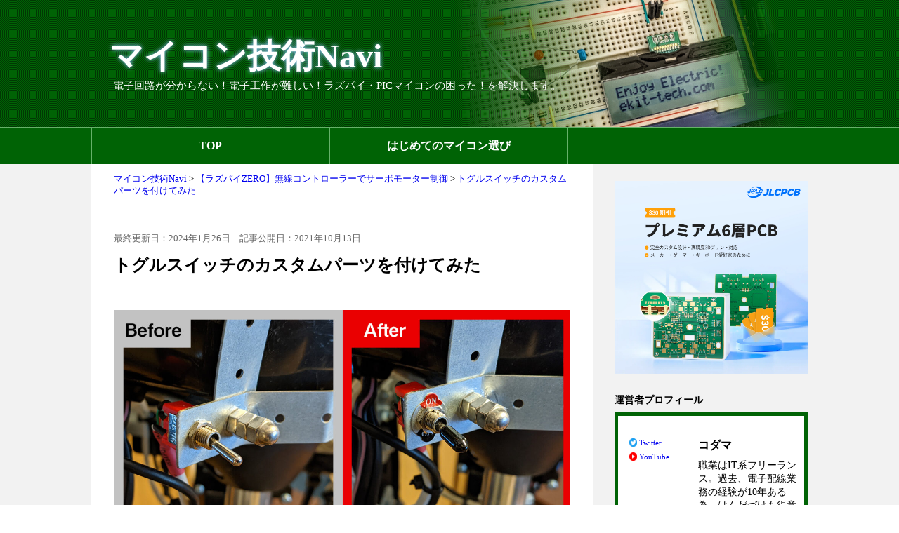

--- FILE ---
content_type: text/html; charset=UTF-8
request_url: https://www.ekit-tech.com/?p=2921
body_size: 11672
content:
<!DOCTYPE html>
<html lang="ja">
<head prefix="og: http://ogp.me/ns# fb: http://ogp.me/ns/fb# article: http://ogp.me/ns/article#">

  <meta charset="utf-8">
  <meta name="viewport" content="width=device-width,minimum-scale=1,initial-scale=1">
  <meta name="thumbnail" content="https://www.ekit-tech.com/wp-content/uploads/20211012-6-1200x1200.jpg">
  <script type="application/ld+json">
    {
        "@context": "http://schema.org",
        "@type": "BlogPosting",
        "headline": "トグルスイッチのカスタムパーツを付けてみた &#8211; マイコン技術Navi",
        "image": {
            "@type": "ImageObject",
            "url": "https://www.ekit-tech.com/wp-content/uploads/20211012-6-1200x1200.jpg",
            "height": 1200,
            "width": 1200        },
        "datePublished": "2021-10-13T15:57:31+09:00",
        "dateModified": "2024-01-26T12:19:50+09:00",
        "author": {
            "@type": "Person",
            "name": "Kazuki Kodama"
        },
        "publisher": {
            "@type": "Organization",
            "name": "マイコン技術Navi",
            "logo": {
            "@type": "ImageObject",
                "url": "https://www.ekit-tech.com/wp-content/themes/Basic_amp/images/amp_logo.jpg",
                "width": 452,
                "height": 66
            }
        },
        "description": ""
    }
  </script>
    <link rel="amphtml" href="https://www.ekit-tech.com/?p=2921&amp=1">
    <link rel="stylesheet" href="https://www.ekit-tech.com/wp-content/themes/Basic_amp/style.css">
    <script src="https://www.ekit-tech.com/wp-content/themes/Basic_amp/js/jquery.min.js"></script>
    <script src="https://www.ekit-tech.com/wp-content/themes/Basic_amp/js/clipboard.min.js"></script>
    <script src="https://www.ekit-tech.com/wp-content/themes/Basic_amp/js/copy_btn.js"></script>
<title>トグルスイッチのカスタムパーツを付けてみた &#8211; マイコン技術Navi</title>
<meta name='robots' content='max-image-preview:large' />
<link rel='dns-prefetch' href='//s.w.org' />
<link rel="alternate" type="application/rss+xml" title="マイコン技術Navi &raquo; フィード" href="https://www.ekit-tech.com/?feed=rss2" />
<link rel="alternate" type="application/rss+xml" title="マイコン技術Navi &raquo; コメントフィード" href="https://www.ekit-tech.com/?feed=comments-rss2" />
<link rel="alternate" type="application/rss+xml" title="マイコン技術Navi &raquo; トグルスイッチのカスタムパーツを付けてみた のコメントのフィード" href="https://www.ekit-tech.com/?feed=rss2&#038;p=2921" />
<script type="text/javascript">
window._wpemojiSettings = {"baseUrl":"https:\/\/s.w.org\/images\/core\/emoji\/14.0.0\/72x72\/","ext":".png","svgUrl":"https:\/\/s.w.org\/images\/core\/emoji\/14.0.0\/svg\/","svgExt":".svg","source":{"concatemoji":"https:\/\/www.ekit-tech.com\/wp-includes\/js\/wp-emoji-release.min.js?ver=6.0.11"}};
/*! This file is auto-generated */
!function(e,a,t){var n,r,o,i=a.createElement("canvas"),p=i.getContext&&i.getContext("2d");function s(e,t){var a=String.fromCharCode,e=(p.clearRect(0,0,i.width,i.height),p.fillText(a.apply(this,e),0,0),i.toDataURL());return p.clearRect(0,0,i.width,i.height),p.fillText(a.apply(this,t),0,0),e===i.toDataURL()}function c(e){var t=a.createElement("script");t.src=e,t.defer=t.type="text/javascript",a.getElementsByTagName("head")[0].appendChild(t)}for(o=Array("flag","emoji"),t.supports={everything:!0,everythingExceptFlag:!0},r=0;r<o.length;r++)t.supports[o[r]]=function(e){if(!p||!p.fillText)return!1;switch(p.textBaseline="top",p.font="600 32px Arial",e){case"flag":return s([127987,65039,8205,9895,65039],[127987,65039,8203,9895,65039])?!1:!s([55356,56826,55356,56819],[55356,56826,8203,55356,56819])&&!s([55356,57332,56128,56423,56128,56418,56128,56421,56128,56430,56128,56423,56128,56447],[55356,57332,8203,56128,56423,8203,56128,56418,8203,56128,56421,8203,56128,56430,8203,56128,56423,8203,56128,56447]);case"emoji":return!s([129777,127995,8205,129778,127999],[129777,127995,8203,129778,127999])}return!1}(o[r]),t.supports.everything=t.supports.everything&&t.supports[o[r]],"flag"!==o[r]&&(t.supports.everythingExceptFlag=t.supports.everythingExceptFlag&&t.supports[o[r]]);t.supports.everythingExceptFlag=t.supports.everythingExceptFlag&&!t.supports.flag,t.DOMReady=!1,t.readyCallback=function(){t.DOMReady=!0},t.supports.everything||(n=function(){t.readyCallback()},a.addEventListener?(a.addEventListener("DOMContentLoaded",n,!1),e.addEventListener("load",n,!1)):(e.attachEvent("onload",n),a.attachEvent("onreadystatechange",function(){"complete"===a.readyState&&t.readyCallback()})),(e=t.source||{}).concatemoji?c(e.concatemoji):e.wpemoji&&e.twemoji&&(c(e.twemoji),c(e.wpemoji)))}(window,document,window._wpemojiSettings);
</script>
<style type="text/css">
img.wp-smiley,
img.emoji {
	display: inline !important;
	border: none !important;
	box-shadow: none !important;
	height: 1em !important;
	width: 1em !important;
	margin: 0 0.07em !important;
	vertical-align: -0.1em !important;
	background: none !important;
	padding: 0 !important;
}
</style>
	<link rel='stylesheet' id='wp-block-library-css'  href='https://www.ekit-tech.com/wp-includes/css/dist/block-library/style.min.css?ver=6.0.11' type='text/css' media='all' />
<style id='global-styles-inline-css' type='text/css'>
body{--wp--preset--color--black: #000000;--wp--preset--color--cyan-bluish-gray: #abb8c3;--wp--preset--color--white: #ffffff;--wp--preset--color--pale-pink: #f78da7;--wp--preset--color--vivid-red: #cf2e2e;--wp--preset--color--luminous-vivid-orange: #ff6900;--wp--preset--color--luminous-vivid-amber: #fcb900;--wp--preset--color--light-green-cyan: #7bdcb5;--wp--preset--color--vivid-green-cyan: #00d084;--wp--preset--color--pale-cyan-blue: #8ed1fc;--wp--preset--color--vivid-cyan-blue: #0693e3;--wp--preset--color--vivid-purple: #9b51e0;--wp--preset--gradient--vivid-cyan-blue-to-vivid-purple: linear-gradient(135deg,rgba(6,147,227,1) 0%,rgb(155,81,224) 100%);--wp--preset--gradient--light-green-cyan-to-vivid-green-cyan: linear-gradient(135deg,rgb(122,220,180) 0%,rgb(0,208,130) 100%);--wp--preset--gradient--luminous-vivid-amber-to-luminous-vivid-orange: linear-gradient(135deg,rgba(252,185,0,1) 0%,rgba(255,105,0,1) 100%);--wp--preset--gradient--luminous-vivid-orange-to-vivid-red: linear-gradient(135deg,rgba(255,105,0,1) 0%,rgb(207,46,46) 100%);--wp--preset--gradient--very-light-gray-to-cyan-bluish-gray: linear-gradient(135deg,rgb(238,238,238) 0%,rgb(169,184,195) 100%);--wp--preset--gradient--cool-to-warm-spectrum: linear-gradient(135deg,rgb(74,234,220) 0%,rgb(151,120,209) 20%,rgb(207,42,186) 40%,rgb(238,44,130) 60%,rgb(251,105,98) 80%,rgb(254,248,76) 100%);--wp--preset--gradient--blush-light-purple: linear-gradient(135deg,rgb(255,206,236) 0%,rgb(152,150,240) 100%);--wp--preset--gradient--blush-bordeaux: linear-gradient(135deg,rgb(254,205,165) 0%,rgb(254,45,45) 50%,rgb(107,0,62) 100%);--wp--preset--gradient--luminous-dusk: linear-gradient(135deg,rgb(255,203,112) 0%,rgb(199,81,192) 50%,rgb(65,88,208) 100%);--wp--preset--gradient--pale-ocean: linear-gradient(135deg,rgb(255,245,203) 0%,rgb(182,227,212) 50%,rgb(51,167,181) 100%);--wp--preset--gradient--electric-grass: linear-gradient(135deg,rgb(202,248,128) 0%,rgb(113,206,126) 100%);--wp--preset--gradient--midnight: linear-gradient(135deg,rgb(2,3,129) 0%,rgb(40,116,252) 100%);--wp--preset--duotone--dark-grayscale: url('#wp-duotone-dark-grayscale');--wp--preset--duotone--grayscale: url('#wp-duotone-grayscale');--wp--preset--duotone--purple-yellow: url('#wp-duotone-purple-yellow');--wp--preset--duotone--blue-red: url('#wp-duotone-blue-red');--wp--preset--duotone--midnight: url('#wp-duotone-midnight');--wp--preset--duotone--magenta-yellow: url('#wp-duotone-magenta-yellow');--wp--preset--duotone--purple-green: url('#wp-duotone-purple-green');--wp--preset--duotone--blue-orange: url('#wp-duotone-blue-orange');--wp--preset--font-size--small: 13px;--wp--preset--font-size--medium: 20px;--wp--preset--font-size--large: 36px;--wp--preset--font-size--x-large: 42px;}.has-black-color{color: var(--wp--preset--color--black) !important;}.has-cyan-bluish-gray-color{color: var(--wp--preset--color--cyan-bluish-gray) !important;}.has-white-color{color: var(--wp--preset--color--white) !important;}.has-pale-pink-color{color: var(--wp--preset--color--pale-pink) !important;}.has-vivid-red-color{color: var(--wp--preset--color--vivid-red) !important;}.has-luminous-vivid-orange-color{color: var(--wp--preset--color--luminous-vivid-orange) !important;}.has-luminous-vivid-amber-color{color: var(--wp--preset--color--luminous-vivid-amber) !important;}.has-light-green-cyan-color{color: var(--wp--preset--color--light-green-cyan) !important;}.has-vivid-green-cyan-color{color: var(--wp--preset--color--vivid-green-cyan) !important;}.has-pale-cyan-blue-color{color: var(--wp--preset--color--pale-cyan-blue) !important;}.has-vivid-cyan-blue-color{color: var(--wp--preset--color--vivid-cyan-blue) !important;}.has-vivid-purple-color{color: var(--wp--preset--color--vivid-purple) !important;}.has-black-background-color{background-color: var(--wp--preset--color--black) !important;}.has-cyan-bluish-gray-background-color{background-color: var(--wp--preset--color--cyan-bluish-gray) !important;}.has-white-background-color{background-color: var(--wp--preset--color--white) !important;}.has-pale-pink-background-color{background-color: var(--wp--preset--color--pale-pink) !important;}.has-vivid-red-background-color{background-color: var(--wp--preset--color--vivid-red) !important;}.has-luminous-vivid-orange-background-color{background-color: var(--wp--preset--color--luminous-vivid-orange) !important;}.has-luminous-vivid-amber-background-color{background-color: var(--wp--preset--color--luminous-vivid-amber) !important;}.has-light-green-cyan-background-color{background-color: var(--wp--preset--color--light-green-cyan) !important;}.has-vivid-green-cyan-background-color{background-color: var(--wp--preset--color--vivid-green-cyan) !important;}.has-pale-cyan-blue-background-color{background-color: var(--wp--preset--color--pale-cyan-blue) !important;}.has-vivid-cyan-blue-background-color{background-color: var(--wp--preset--color--vivid-cyan-blue) !important;}.has-vivid-purple-background-color{background-color: var(--wp--preset--color--vivid-purple) !important;}.has-black-border-color{border-color: var(--wp--preset--color--black) !important;}.has-cyan-bluish-gray-border-color{border-color: var(--wp--preset--color--cyan-bluish-gray) !important;}.has-white-border-color{border-color: var(--wp--preset--color--white) !important;}.has-pale-pink-border-color{border-color: var(--wp--preset--color--pale-pink) !important;}.has-vivid-red-border-color{border-color: var(--wp--preset--color--vivid-red) !important;}.has-luminous-vivid-orange-border-color{border-color: var(--wp--preset--color--luminous-vivid-orange) !important;}.has-luminous-vivid-amber-border-color{border-color: var(--wp--preset--color--luminous-vivid-amber) !important;}.has-light-green-cyan-border-color{border-color: var(--wp--preset--color--light-green-cyan) !important;}.has-vivid-green-cyan-border-color{border-color: var(--wp--preset--color--vivid-green-cyan) !important;}.has-pale-cyan-blue-border-color{border-color: var(--wp--preset--color--pale-cyan-blue) !important;}.has-vivid-cyan-blue-border-color{border-color: var(--wp--preset--color--vivid-cyan-blue) !important;}.has-vivid-purple-border-color{border-color: var(--wp--preset--color--vivid-purple) !important;}.has-vivid-cyan-blue-to-vivid-purple-gradient-background{background: var(--wp--preset--gradient--vivid-cyan-blue-to-vivid-purple) !important;}.has-light-green-cyan-to-vivid-green-cyan-gradient-background{background: var(--wp--preset--gradient--light-green-cyan-to-vivid-green-cyan) !important;}.has-luminous-vivid-amber-to-luminous-vivid-orange-gradient-background{background: var(--wp--preset--gradient--luminous-vivid-amber-to-luminous-vivid-orange) !important;}.has-luminous-vivid-orange-to-vivid-red-gradient-background{background: var(--wp--preset--gradient--luminous-vivid-orange-to-vivid-red) !important;}.has-very-light-gray-to-cyan-bluish-gray-gradient-background{background: var(--wp--preset--gradient--very-light-gray-to-cyan-bluish-gray) !important;}.has-cool-to-warm-spectrum-gradient-background{background: var(--wp--preset--gradient--cool-to-warm-spectrum) !important;}.has-blush-light-purple-gradient-background{background: var(--wp--preset--gradient--blush-light-purple) !important;}.has-blush-bordeaux-gradient-background{background: var(--wp--preset--gradient--blush-bordeaux) !important;}.has-luminous-dusk-gradient-background{background: var(--wp--preset--gradient--luminous-dusk) !important;}.has-pale-ocean-gradient-background{background: var(--wp--preset--gradient--pale-ocean) !important;}.has-electric-grass-gradient-background{background: var(--wp--preset--gradient--electric-grass) !important;}.has-midnight-gradient-background{background: var(--wp--preset--gradient--midnight) !important;}.has-small-font-size{font-size: var(--wp--preset--font-size--small) !important;}.has-medium-font-size{font-size: var(--wp--preset--font-size--medium) !important;}.has-large-font-size{font-size: var(--wp--preset--font-size--large) !important;}.has-x-large-font-size{font-size: var(--wp--preset--font-size--x-large) !important;}
</style>
<link rel='stylesheet' id='contact-form-7-css'  href='https://www.ekit-tech.com/wp-content/plugins/contact-form-7/includes/css/styles.css?ver=5.6' type='text/css' media='all' />
<style id='akismet-widget-style-inline-css' type='text/css'>

			.a-stats {
				--akismet-color-mid-green: #357b49;
				--akismet-color-white: #fff;
				--akismet-color-light-grey: #f6f7f7;

				max-width: 350px;
				width: auto;
			}

			.a-stats * {
				all: unset;
				box-sizing: border-box;
			}

			.a-stats strong {
				font-weight: 600;
			}

			.a-stats a.a-stats__link,
			.a-stats a.a-stats__link:visited,
			.a-stats a.a-stats__link:active {
				background: var(--akismet-color-mid-green);
				border: none;
				box-shadow: none;
				border-radius: 8px;
				color: var(--akismet-color-white);
				cursor: pointer;
				display: block;
				font-family: -apple-system, BlinkMacSystemFont, 'Segoe UI', 'Roboto', 'Oxygen-Sans', 'Ubuntu', 'Cantarell', 'Helvetica Neue', sans-serif;
				font-weight: 500;
				padding: 12px;
				text-align: center;
				text-decoration: none;
				transition: all 0.2s ease;
			}

			/* Extra specificity to deal with TwentyTwentyOne focus style */
			.widget .a-stats a.a-stats__link:focus {
				background: var(--akismet-color-mid-green);
				color: var(--akismet-color-white);
				text-decoration: none;
			}

			.a-stats a.a-stats__link:hover {
				filter: brightness(110%);
				box-shadow: 0 4px 12px rgba(0, 0, 0, 0.06), 0 0 2px rgba(0, 0, 0, 0.16);
			}

			.a-stats .count {
				color: var(--akismet-color-white);
				display: block;
				font-size: 1.5em;
				line-height: 1.4;
				padding: 0 13px;
				white-space: nowrap;
			}
		
</style>
<link rel="https://api.w.org/" href="https://www.ekit-tech.com/index.php?rest_route=/" /><link rel="alternate" type="application/json" href="https://www.ekit-tech.com/index.php?rest_route=/wp/v2/posts/2921" /><link rel="EditURI" type="application/rsd+xml" title="RSD" href="https://www.ekit-tech.com/xmlrpc.php?rsd" />
<link rel="wlwmanifest" type="application/wlwmanifest+xml" href="https://www.ekit-tech.com/wp-includes/wlwmanifest.xml" /> 
<meta name="generator" content="WordPress 6.0.11" />
<link rel="canonical" href="https://www.ekit-tech.com/?p=2921" />
<link rel='shortlink' href='https://www.ekit-tech.com/?p=2921' />
<link rel="alternate" type="application/json+oembed" href="https://www.ekit-tech.com/index.php?rest_route=%2Foembed%2F1.0%2Fembed&#038;url=https%3A%2F%2Fwww.ekit-tech.com%2F%3Fp%3D2921" />
<link rel="alternate" type="text/xml+oembed" href="https://www.ekit-tech.com/index.php?rest_route=%2Foembed%2F1.0%2Fembed&#038;url=https%3A%2F%2Fwww.ekit-tech.com%2F%3Fp%3D2921&#038;format=xml" />
<link rel="shortcut icon" href="https://www.ekit-tech.com/wp-content/themes/Basic_amp/images/favicon.ico">

  <meta property="og:site_name" content="マイコン技術Navi" />
  <meta property="og:url" content="https://www.ekit-tech.com/?p=2921" />
  <meta property="og:type" content="article" />
  <meta name="twitter:card" content="summary" /> 
  <meta name="twitter:site" content="@webunokoe" /> 
  <meta property="og:title" content="トグルスイッチのカスタムパーツを付けてみた" /> 
  <meta property="og:description" content="" /> 
  <meta property="og:image" content="https://www.ekit-tech.com/wp-content/uploads/20211012-6-150x150.jpg" />

  <meta name="keywords" content="">
  <meta name="description" content="">
  <script>
	  (function(i,s,o,g,r,a,m){i['GoogleAnalyticsObject']=r;i[r]=i[r]||function(){
	  (i[r].q=i[r].q||[]).push(arguments)},i[r].l=1*new Date();a=s.createElement(o),
	  m=s.getElementsByTagName(o)[0];a.async=1;a.src=g;m.parentNode.insertBefore(a,m)
	  })(window,document,'script','https://www.google-analytics.com/analytics.js','ga');
	  ga('create', 'UA-6610680-34', 'auto');
	  ga('send', 'pageview');
	</script>

</head>
<body> 
    

    <div id="container">

        <header>
           
            <!-- ロゴ -->
             <div id="logo" class="outer" >
              <a href="https://www.ekit-tech.com/">マイコン技術Navi</a>
              <span>電子回路が分からない！電子工作が難しい！ラズパイ・PICマイコンの困った！を解決します。</span>
             </div>

            <!-- ナビゲーション -->
            <div class="nav_bg">
                <nav class="outer">
                    <ul>
                    <li><a href="https://www.ekit-tech.com/">TOP</a></li>
<li><a href="https://www.ekit-tech.com/?p=3741">はじめてのマイコン選び</a></li>
                    </ul>
                </nav>
            </div>
        
        </header>

        <!-- メインコンテンツ -->
        <div id="contents" class="outer">
            <div id="cont_left">

                <!-- パンクズ -->
                                
                    <div class="inner">
                        <ol class="breadcrumb" itemscope itemtype="http://schema.org/BreadcrumbList">
                            <li itemscope itemprop="itemListElement" itemtype="http://schema.org/ListItem">
                                <a href="https://www.ekit-tech.com" itemprop="item">
                                    <span itemprop="name">マイコン技術Navi</span>
                                </a>
                                <meta itemprop="position" content="1" />
                            </li>

                            
                            
                                                        <!-- 投稿ページとカテゴリ -->     
                            <li itemscope itemprop="itemListElement" itemtype="http://schema.org/ListItem">
                                                                <a href="https://www.ekit-tech.com/?cat=16" itemprop="item">
                                    <span itemprop="name">【ラズパイZERO】無線コントローラーでサーボモーター制御</span>
                                </a>
                                                                <meta itemprop="position" content="2">
                            </li>
                            
                                                        <!-- 投稿ページと固定ページ -->            
                            <li itemscope itemprop="itemListElement" itemtype="http://schema.org/ListItem">
                                <a href="https://www.ekit-tech.com/?p=2921" itemprop="item">
                                    <span itemprop="name">トグルスイッチのカスタムパーツを付けてみた</span>
                                </a>
                                                                <meta itemprop="position" content="3">
                            </li>

                                                    </ol>
                    </div>

                

<!-- 記事ヘッダー -->

    
        <article>
            
            <div class="inner"> 
                <dl class="update">
                                    <dt>最終更新日</dt>
                    <dd><time datetime="2024-01-26">2024年1月26日</time></dd>
                                <dt>記事公開日</dt>
                <dd><time datetime="2021-10-13">2021年10月13日</time></dd>
                </dl>

                <div id="h1_title">
                    <h1>トグルスイッチのカスタムパーツを付けてみた</h1>
                </div>

                
                <!-- この記事のポイント -->
                                
                    
                
                
            </div>

            <!-- 記事本文 -->
            <div class="article_body">
                <div class="inner">
                    
<figure class="wp-block-image size-large"><a href="https://www.ekit-tech.com/wp-content/uploads/20211012-1.jpg"><img width="1200" height="675" src="https://www.ekit-tech.com/wp-content/uploads/20211012-1-1200x675.jpg" alt="トグルスイッチにカスタムパーツを付ける前と後（Before・After）" class="wp-image-2922" srcset="https://www.ekit-tech.com/wp-content/uploads/20211012-1-1200x675.jpg 1200w, https://www.ekit-tech.com/wp-content/uploads/20211012-1-300x169.jpg 300w, https://www.ekit-tech.com/wp-content/uploads/20211012-1-768x432.jpg 768w, https://www.ekit-tech.com/wp-content/uploads/20211012-1.jpg 1280w" sizes="(max-width: 1200px) 100vw, 1200px" /></a></figure>



<p>まさかトグルスイッチのカスタムパーツがあるとは思いませんでした。</p>



<p>興味本位で買ってみたのですが、思いのほかイケてる。</p>



<p></p>



<p>「これは、みんなに教えたい！」</p>



<p>ということで、今この記事を書いてます。</p>



<p></p>



<p>まずは、１つめ。</p>



<figure class="wp-block-image size-large"><a href="https://www.ekit-tech.com/wp-content/uploads/20211012-2.jpg"><img loading="lazy" width="1200" height="675" src="https://www.ekit-tech.com/wp-content/uploads/20211012-2-1200x675.jpg" alt="トグルスイッチ用ツマミカバー" class="wp-image-2926" srcset="https://www.ekit-tech.com/wp-content/uploads/20211012-2-1200x675.jpg 1200w, https://www.ekit-tech.com/wp-content/uploads/20211012-2-300x169.jpg 300w, https://www.ekit-tech.com/wp-content/uploads/20211012-2-768x432.jpg 768w, https://www.ekit-tech.com/wp-content/uploads/20211012-2.jpg 1280w" sizes="(max-width: 1200px) 100vw, 1200px" /></a></figure>



<p><a href="https://akizukidenshi.com/catalog/g/g105912">トグルスイッチ用ツマミカバー（黒）－ 秋月電子</a></p>



<p></p>



<p>今までずっと生まれたままの姿で過ごしてきた「つまみ」</p>



<p>まさか服を着せる日が来るとは・・・</p>



<p></p>



<figure class="wp-block-image size-large"><a href="https://www.ekit-tech.com/wp-content/uploads/20211012-3.jpg"><img loading="lazy" width="1200" height="675" src="https://www.ekit-tech.com/wp-content/uploads/20211012-3-1200x675.jpg" alt="つまみカバーを付けたトグルスイッチ" class="wp-image-2929" srcset="https://www.ekit-tech.com/wp-content/uploads/20211012-3-1200x675.jpg 1200w, https://www.ekit-tech.com/wp-content/uploads/20211012-3-300x169.jpg 300w, https://www.ekit-tech.com/wp-content/uploads/20211012-3-768x432.jpg 768w, https://www.ekit-tech.com/wp-content/uploads/20211012-3.jpg 1280w" sizes="(max-width: 1200px) 100vw, 1200px" /></a></figure>



<p></p>



<p>しぶい！</p>



<p>なんだかダンディーな雰囲気が漂うようになりました。</p>



<p></p>



<p>もちろん、実用性もしっかり備えてます。</p>



<p>グリップ力が大幅アップ。</p>



<p></p>



<p>スイッチに添えた指をしっかり掴んでくれます。</p>



<p>これで、「あ、指が滑ってスイッチが切り替わらなかった」なんてことはもうありません！（元々ないけど・・・）</p>



<p></p>



<p>そして、２つめ。</p>



<figure class="wp-block-image size-large"><a href="https://www.ekit-tech.com/wp-content/uploads/20211012-4.jpg"><img loading="lazy" width="1200" height="675" src="https://www.ekit-tech.com/wp-content/uploads/20211012-4-1200x675.jpg" alt="トグルスイッチ用ON/OFF文字板（6.25ｍｍ）" class="wp-image-2933" srcset="https://www.ekit-tech.com/wp-content/uploads/20211012-4-1200x675.jpg 1200w, https://www.ekit-tech.com/wp-content/uploads/20211012-4-300x169.jpg 300w, https://www.ekit-tech.com/wp-content/uploads/20211012-4-768x432.jpg 768w, https://www.ekit-tech.com/wp-content/uploads/20211012-4.jpg 1280w" sizes="(max-width: 1200px) 100vw, 1200px" /></a></figure>



<p><a href="https://akizukidenshi.com/catalog/g/g116178">トグルスイッチ用ON/OFF文字板（6.25ｍｍ）－ 秋月電子</a></p>



<p></p>



<p>まるでルーレットを連想させるような「赤」と「黒」の艶やかな配色。</p>



<p>”オシャレさん”</p>



<p>この一言に尽きます。</p>



<p></p>



<figure class="wp-block-image size-large"><a href="https://www.ekit-tech.com/wp-content/uploads/20211012-5.jpg"><img loading="lazy" width="1200" height="675" src="https://www.ekit-tech.com/wp-content/uploads/20211012-5-1200x675.jpg" alt="/OFF文字板（6.25ｍｍ）を取付けたトグルスイッチ" class="wp-image-2937" srcset="https://www.ekit-tech.com/wp-content/uploads/20211012-5-1200x675.jpg 1200w, https://www.ekit-tech.com/wp-content/uploads/20211012-5-300x169.jpg 300w, https://www.ekit-tech.com/wp-content/uploads/20211012-5-768x432.jpg 768w, https://www.ekit-tech.com/wp-content/uploads/20211012-5.jpg 1280w" sizes="(max-width: 1200px) 100vw, 1200px" /></a></figure>



<p></p>



<p>完全なるスイッチ映えです。</p>



<p>なんだか都会の子っぽくなりましたね。</p>



<p></p>



<p>若干、ナットで文字が隠れてしまうのは残念ですが、これは仕方ないでしょう。</p>



<p>これでもうスイッチの「ON」と「OFF」を間違えることはありません！（元々ないけど・・・）</p>



<p></p>



<p>ということで、以上「トグルスイッチのカスタムパーツ」についてでした。</p>
                </div>
            </div>

        </article>

        <div class="inner">
            
                             <!-- URLコピーボタン -->
                 <div id="copy_btn" class="copy_off" data-clipboard-text="https://www.ekit-tech.com/?p=2921">この記事のURLをコピー</div>
            
            <!-- スポンサーリンク -->
            <!-- 
            <div class="ads_article">
                <span class="sponsor_link">スポンサーリンク</span>
                                    <script async src="//pagead2.googlesyndication.com/pagead/js/adsbygoogle.js"></script>
                    <ins class="adsbygoogle"
                         style="display:block"
                          data-ad-client="ca-pub-9578607716102769"
                          data-ad-slot="5011114692"
                         data-ad-format="auto"
                         data-full-width-responsive="true"></ins>
                    <script>
                    (adsbygoogle = window.adsbygoogle || []).push({});
                    </script>
                    </div>
             -->
            
        </div>

        <!-- comments start -->
<div class="inner">
    
     <!-- comments-list end -->
  <!-- comments-form start -->
    
    
        <div class="hidden_box">

            <input type="checkbox" id="label1"/>

                            <label for="label1" class="label_text label_on">コメント投稿フォーム</label>
                <div class="hidden_show">
                                	<div id="respond" class="comment-respond">
		<h3 id="reply-title" class="comment-reply-title"> <small><a rel="nofollow" id="cancel-comment-reply-link" href="/?p=2921#respond" style="display:none;">コメントをキャンセル</a></small></h3><form action="https://www.ekit-tech.com/wp-comments-post.php" method="post" id="commentform" class="comment-form"><p class="comments-notes">メールアドレスは公開されませんのでご安心ください。また、<span class="comments-required">*</span> が付いている欄は必須項目となります。</p><p class="comment-form-comment"><label for="comment">コメント <span class="required" aria-hidden="true">*</span></label> <textarea id="comment" name="comment" cols="45" rows="8" maxlength="65525" required="required"></textarea></p><p class="comments-form-allowed-tags">内容に問題なければ、下記の「コメントを送信する」ボタンを押してください。</p><p class="comments-form-author"><label for="author">名前 <span class="comments-required">*</span></label><input id="author" name="author" type="text" value=""></p>
<p class="comments-form-email"><label for="email">メール <span class="comments-required">*</span></label> <input id="email" name="email" type="email" value=""></p>
<p class="comment-form-cookies-consent"><input id="wp-comment-cookies-consent" name="wp-comment-cookies-consent" type="checkbox" value="yes" /> <label for="wp-comment-cookies-consent">次回のコメントで使用するためブラウザーに自分の名前、メールアドレス、サイトを保存する。</label></p>
<p class="form-submit"><input name="submit" type="submit" id="submit" class="submit" value="コメントを送信する" /> <input type='hidden' name='comment_post_ID' value='2921' id='comment_post_ID' />
<input type='hidden' name='comment_parent' id='comment_parent' value='0' />
</p><p style="display: none;"><input type="hidden" id="akismet_comment_nonce" name="akismet_comment_nonce" value="c37219eda8" /></p><p style="display: none !important;" class="akismet-fields-container" data-prefix="ak_"><label>&#916;<textarea name="ak_hp_textarea" cols="45" rows="8" maxlength="100"></textarea></label><input type="hidden" id="ak_js_1" name="ak_js" value="126"/><script>document.getElementById( "ak_js_1" ).setAttribute( "value", ( new Date() ).getTime() );</script></p></form>	</div><!-- #respond -->
	                    <!-- comments-form end -->
                </div>
        </div>

        
</div>
<!-- comments end -->
    

<h2 class="end_h2">関連情報</h2>

<div class="inner">

    <!-- 関連記事 -->
    
        <!-- 関連記事 -->
        <div class="relate">

            <h3 class="relate_title"><a href="?cat=16">【ラズパイZERO】無線コントローラーでサーボモーター制御</a>に関連する最近の記事</h3>

            <div class="relate_bg">

                <ul class="article_list">
                    <li>
                        <div class="article_img">
                            <a href="https://www.ekit-tech.com/?p=1320">

                                <img width="150" height="150" src="https://www.ekit-tech.com/wp-content/uploads/20210506-10-150x150.jpg" class="attachment-thumbnail size-thumbnail wp-post-image" alt="Anker PowerCore 20100と繋いだラズパイ（背面）" loading="lazy" />
                            </a>
                        </div>

                        <div class="article_title">
                            <a href="https://www.ekit-tech.com/?p=1320">ラズパイにオススメのモバイルバッテリー（Anker PowerCore 20100）レビュー</a>
                            <span class="date">2021年05月06日</span>
                        </div>
                    </li>

                
                    <li>
                        <div class="article_img">
                            <a href="https://www.ekit-tech.com/?p=1179">

                                <img width="150" height="150" src="https://www.ekit-tech.com/wp-content/uploads/20210427-14-150x150.jpg" class="attachment-thumbnail size-thumbnail wp-post-image" alt="トグルスイッチ" loading="lazy" />
                            </a>
                        </div>

                        <div class="article_title">
                            <a href="https://www.ekit-tech.com/?p=1179">トグルスイッチでラズパイZEROの電源をオフにする</a>
                            <span class="date">2021年04月28日</span>
                        </div>
                    </li>

                
                    <li>
                        <div class="article_img">
                            <a href="https://www.ekit-tech.com/?p=1139">

                                <img width="150" height="150" src="https://www.ekit-tech.com/wp-content/uploads/20210427-10-150x150.jpg" class="attachment-thumbnail size-thumbnail wp-post-image" alt="サーボモーター用：【白】ELECOM DE-M01L-6400（2.6A / 5V）6400mAh ラズパイ用：【黒】Anker PowerCore II 6700（2A / 5V）6700mAh" loading="lazy" />
                            </a>
                        </div>

                        <div class="article_title">
                            <a href="https://www.ekit-tech.com/?p=1139">サーボモーターやラズパイZEROをモバイルバッテリーで動かす（オートパワーオフの回避方法）</a>
                            <span class="date">2021年04月28日</span>
                        </div>
                    </li>

                
                    <li>
                        <div class="article_img">
                            <a href="https://www.ekit-tech.com/?p=1114">

                                <img width="150" height="150" src="https://www.ekit-tech.com/wp-content/uploads/20210427-8-150x150.jpg" class="attachment-thumbnail size-thumbnail wp-post-image" alt="トリガーボード・トリガーケーブル" loading="lazy" srcset="https://www.ekit-tech.com/wp-content/uploads/20210427-8-150x150.jpg 150w, https://www.ekit-tech.com/wp-content/uploads/20210427-8-300x300.jpg 300w, https://www.ekit-tech.com/wp-content/uploads/20210427-8.jpg 1200w, https://www.ekit-tech.com/wp-content/uploads/20210427-8-768x768.jpg 768w" sizes="(max-width: 150px) 100vw, 150px" />
                            </a>
                        </div>

                        <div class="article_title">
                            <a href="https://www.ekit-tech.com/?p=1114">トリガーボード・トリガーケーブルとは？</a>
                            <span class="date">2021年04月28日</span>
                        </div>
                    </li>

                
                    <li>
                        <div class="article_img">
                            <a href="https://www.ekit-tech.com/?p=983">

                                <img width="150" height="150" src="https://www.ekit-tech.com/wp-content/uploads/20210416-13-150x150.jpg" class="attachment-thumbnail size-thumbnail wp-post-image" alt="ラズパイ用に使えた・使えなかったコントローラー＆リモコン" loading="lazy" />
                            </a>
                        </div>

                        <div class="article_title">
                            <a href="https://www.ekit-tech.com/?p=983">【レビュー】ラズパイ用に使えた・使えなかったコントローラー＆リモコン</a>
                            <span class="date">2021年04月16日</span>
                        </div>
                    </li>

                </ul>
            </div>
        </div>

                    
                
    <!-- おすすめ記事 -->
    <!--  -->

    <!-- ASPアフィ -->
    <div class="asp_article">

        <ul>

        
        <li>
<a href="https://www.ekit-tech.com/?p=5879"><img width="1280" height="1280" src="https://www.ekit-tech.com/wp-content/uploads/20220720-8.jpg" class="attachment-full size-full wp-post-image" alt="【2025年度版】マイコンおすすめランキングBEST５" loading="lazy" srcset="https://www.ekit-tech.com/wp-content/uploads/20220720-8.jpg 1280w, https://www.ekit-tech.com/wp-content/uploads/20220720-8-300x300.jpg 300w, https://www.ekit-tech.com/wp-content/uploads/20220720-8-1200x1200.jpg 1200w, https://www.ekit-tech.com/wp-content/uploads/20220720-8-150x150.jpg 150w, https://www.ekit-tech.com/wp-content/uploads/20220720-8-768x768.jpg 768w" sizes="(max-width: 1280px) 100vw, 1280px" /></a>
</li>
<li>
<a href="https://www.ekit-tech.com/?p=3741"><img width="1280" height="1280" src="https://www.ekit-tech.com/wp-content/uploads/20211119-15.jpg" class="attachment-full size-full wp-post-image" alt="" loading="lazy" srcset="https://www.ekit-tech.com/wp-content/uploads/20211119-15.jpg 1280w, https://www.ekit-tech.com/wp-content/uploads/20211119-15-300x300.jpg 300w, https://www.ekit-tech.com/wp-content/uploads/20211119-15-1200x1200.jpg 1200w, https://www.ekit-tech.com/wp-content/uploads/20211119-15-150x150.jpg 150w, https://www.ekit-tech.com/wp-content/uploads/20211119-15-768x768.jpg 768w" sizes="(max-width: 1280px) 100vw, 1280px" /></a>
</li>

        </ul>
    </div>


    <!-- スポンサーリンク -->
    <!-- <div class="ads_article">
        
        <span class="sponsor_link">スポンサーリンク</span>

                    <script async src="//pagead2.googlesyndication.com/pagead/js/adsbygoogle.js"></script>
            <ins class="adsbygoogle"
                 style="display:block"
                  data-ad-client="ca-pub-9578607716102769"
                 data-ad-format="auto"
                 data-full-width-responsive="true"></ins>
            <script>
            (adsbygoogle = window.adsbygoogle || []).push({});
            </script>
        
    </div> -->

    </div>
                
	
</div>
<div id="cont_right">

    <div class="pr_banner">
            <a href="https://jlcpcb.com/jp/?from=YTJP"><img src="https://www.ekit-tech.com/wp-content/themes/Basic_amp/images/banner_jlcpcb.jpg" alt="JLCPCB"></a>
        </div>
    
    <div class="widget_title">運営者プロフィール</div>
    <div class="widget_profile">
        <div class="profile_img">
            <div>
                            <a href="https://twitter.com/ekit_navi"<img src="https://www.ekit-tech.com/wp-content/themes/Basic_amp/images/profile.png" alt="運営者のプロフィール画像">
                        </div>
            <ul>
                <li><a href="https://twitter.com/ekit_navi" class="twitter">Twitter</a></li>
                <li><a href="https://www.youtube.com/@kodamakazuki5406" class="youtube_icon">YouTube</a></li>
            </ul>
        </div>
        <div class="profile_body">
            <span>コダマ</span>
            <p>職業はIT系フリーランス。過去、電子配線業務の経験が10年ある為、はんだづけも得意です。宮崎県在住、40歳・2児の父親。</p>
            <p class="profile_link"><a href="https://www.ekit-tech.com/?page_id=1666">詳しいプロフィール</a></p>
            <div class="profile_book">
            <a href="https://www.amazon.co.jp/%E3%83%97%E3%83%AD%E3%81%8C%E6%95%99%E3%81%88%E3%82%8B-%E3%82%A4%E3%83%81%E3%81%8B%E3%82%89%E3%82%8F%E3%81%8B%E3%82%8B%E3%83%8F%E3%83%B3%E3%83%80%E4%BB%98%E3%81%91%E3%81%AE%E3%82%B3%E3%83%84-%E3%83%8F%E3%83%B3%E3%83%80%E4%BB%98%E3%81%91%E4%B8%8A%E9%81%94%E6%B3%95%E3%81%A8%E7%BE%8E%E3%81%97%E3%81%84%E3%83%AC%E3%82%A4%E3%82%A2%E3%82%A6%E3%83%88%E8%A1%93%E3%82%92%E7%BF%92%E5%BE%97-I-BOOKS/dp/4777522741?__mk_ja_JP=%E3%82%AB%E3%82%BF%E3%82%AB%E3%83%8A&crid=9THB7A35KDCW&dib=eyJ2IjoiMSJ9.Mvx346dINXnL-JlDB5eZIsP2NntbkwUjpyxOOkmSWfyzSc6IvOigw7msP2BkEgB-zHIV6WhGFA91Vi1nPPM3S8164evcOY30Ys8-kpmBZ0SdA3MbSCUscthBXm66F7fF.zW9ANo61MVcE1UITWW4bl9tvuWtQxr-ZQ1mkx6Lnbcs&dib_tag=se&keywords=%E5%85%90%E7%8E%89%E5%92%8C%E5%9F%BA+%E3%81%AF%E3%82%93%E3%81%A0&qid=1720928107&sprefix=%E5%85%90%E7%8E%89%E5%92%8C%E5%9F%BA+%E3%81%AF%E3%82%93%E3%81%A0%2Caps%2C161&sr=8-1&linkCode=ll1&tag=kouryuudou-22&linkId=fdd6ebfe1c35d379726a7187198374bc&language=ja_JP&ref_=as_li_ss_tl">
                            <img src="https://www.ekit-tech.com/wp-content/themes/Basic_amp/images/book.jpg" alt="プロが教える!イチからわかるハンダ付けのコツ: ハンダ付け上達法と美しいレイアウト術を習得! (I/O BOOKS)">
                        </a>
            </div>
            <p><a href="https://www.amazon.co.jp/%E3%83%97%E3%83%AD%E3%81%8C%E6%95%99%E3%81%88%E3%82%8B-%E3%82%A4%E3%83%81%E3%81%8B%E3%82%89%E3%82%8F%E3%81%8B%E3%82%8B%E3%83%8F%E3%83%B3%E3%83%80%E4%BB%98%E3%81%91%E3%81%AE%E3%82%B3%E3%83%84-%E3%83%8F%E3%83%B3%E3%83%80%E4%BB%98%E3%81%91%E4%B8%8A%E9%81%94%E6%B3%95%E3%81%A8%E7%BE%8E%E3%81%97%E3%81%84%E3%83%AC%E3%82%A4%E3%82%A2%E3%82%A6%E3%83%88%E8%A1%93%E3%82%92%E7%BF%92%E5%BE%97-I-BOOKS/dp/4777522741?__mk_ja_JP=%E3%82%AB%E3%82%BF%E3%82%AB%E3%83%8A&crid=9THB7A35KDCW&dib=eyJ2IjoiMSJ9.Mvx346dINXnL-JlDB5eZIsP2NntbkwUjpyxOOkmSWfyzSc6IvOigw7msP2BkEgB-zHIV6WhGFA91Vi1nPPM3S8164evcOY30Ys8-kpmBZ0SdA3MbSCUscthBXm66F7fF.zW9ANo61MVcE1UITWW4bl9tvuWtQxr-ZQ1mkx6Lnbcs&dib_tag=se&keywords=%E5%85%90%E7%8E%89%E5%92%8C%E5%9F%BA+%E3%81%AF%E3%82%93%E3%81%A0&qid=1720928107&sprefix=%E5%85%90%E7%8E%89%E5%92%8C%E5%9F%BA+%E3%81%AF%E3%82%93%E3%81%A0%2Caps%2C161&sr=8-1&linkCode=ll1&tag=kouryuudou-22&linkId=fdd6ebfe1c35d379726a7187198374bc&language=ja_JP&ref_=as_li_ss_tl">プロが教える!イチからわかるハンダ付けのコツ（工学社）</a>の著者です。</p>

        </div>
    </div>
    
        <div>
        <div class="widget_box widget_list">
<div class="widget_title">
カテゴリー</div>

			<ul>
					<li class="cat-item cat-item-31"><a href="https://www.ekit-tech.com/?cat=31">【ESP32】導入・設定</a> (3)
</li>
	<li class="cat-item cat-item-33"><a href="https://www.ekit-tech.com/?cat=33">【ESP32】LINEで通知するシステム</a> (5)
</li>
	<li class="cat-item cat-item-11"><a href="https://www.ekit-tech.com/?cat=11">【ラズパイPico】導入・設定</a> (1)
</li>
	<li class="cat-item cat-item-26"><a href="https://www.ekit-tech.com/?cat=26">【ラズパイPico】人が近づくとテレビの電源が切れるシステム</a> (2)
</li>
	<li class="cat-item cat-item-30"><a href="https://www.ekit-tech.com/?cat=30">【ラズパイPico】物体の通過を検知するシステム</a> (1)
</li>
	<li class="cat-item cat-item-57"><a href="https://www.ekit-tech.com/?cat=57">【ラズパイPico】テーブルサッカーでゴールに入ると声が出るシステム</a> (3)
</li>
	<li class="cat-item cat-item-8"><a href="https://www.ekit-tech.com/?cat=8">【ラズパイZERO】導入・設定</a> (10)
</li>
	<li class="cat-item cat-item-16"><a href="https://www.ekit-tech.com/?cat=16">【ラズパイZERO】無線コントローラーでサーボモーター制御</a> (11)
</li>
	<li class="cat-item cat-item-10"><a href="https://www.ekit-tech.com/?cat=10">【ラズパイZERO】ボタンを押すと合成音声が再生される装置</a> (5)
</li>
	<li class="cat-item cat-item-98"><a href="https://www.ekit-tech.com/?cat=98">【ラズパイZERO2】radikoプレイヤー</a> (1)
</li>
	<li class="cat-item cat-item-21"><a href="https://www.ekit-tech.com/?cat=21">【Arduino Uno】導入・設定</a> (1)
</li>
	<li class="cat-item cat-item-20"><a href="https://www.ekit-tech.com/?cat=20">【Arduino Uno】ステッピングモーターでタイヤ駆動</a> (6)
</li>
	<li class="cat-item cat-item-81"><a href="https://www.ekit-tech.com/?cat=81">【Arduino Uno】電動式回転収納スタンドの作成</a> (2)
</li>
	<li class="cat-item cat-item-84"><a href="https://www.ekit-tech.com/?cat=84">【Arduino Pro Mini】導入・設定</a> (1)
</li>
	<li class="cat-item cat-item-85"><a href="https://www.ekit-tech.com/?cat=85">【Arduino Pro Mini】透明ディスプレイ</a> (2)
</li>
	<li class="cat-item cat-item-90"><a href="https://www.ekit-tech.com/?cat=90">【Arduino Pro Mini】NFC・RFID無線通信</a> (1)
</li>
	<li class="cat-item cat-item-95"><a href="https://www.ekit-tech.com/?cat=95">【Arduino Pro Mini】7セグ</a> (1)
</li>
	<li class="cat-item cat-item-89"><a href="https://www.ekit-tech.com/?cat=89">【M5Stack】ゲーム制作</a> (1)
</li>
	<li class="cat-item cat-item-97"><a href="https://www.ekit-tech.com/?cat=97">【M5Stack】Bluetoothリモコン</a> (1)
</li>
	<li class="cat-item cat-item-99"><a href="https://www.ekit-tech.com/?cat=99">【ATTINY】導入・設定</a> (1)
</li>
	<li class="cat-item cat-item-2"><a href="https://www.ekit-tech.com/?cat=2">【PIC】導入・設定</a> (5)
</li>
	<li class="cat-item cat-item-61"><a href="https://www.ekit-tech.com/?cat=61">【PIC】バイブレーション</a> (3)
</li>
	<li class="cat-item cat-item-5"><a href="https://www.ekit-tech.com/?cat=5">【PIC】音声再生装置</a> (4)
</li>
	<li class="cat-item cat-item-59"><a href="https://www.ekit-tech.com/?cat=59">【DFPlayer】mp3再生</a> (6)
</li>
	<li class="cat-item cat-item-28"><a href="https://www.ekit-tech.com/?cat=28">ミニ四駆改造</a> (6)
</li>
	<li class="cat-item cat-item-96"><a href="https://www.ekit-tech.com/?cat=96">タミヤの楽しい工作シリーズ</a> (6)
</li>
	<li class="cat-item cat-item-80"><a href="https://www.ekit-tech.com/?cat=80">おもちゃ改造</a> (3)
</li>
	<li class="cat-item cat-item-78"><a href="https://www.ekit-tech.com/?cat=78">キャリーカート電動化</a> (1)
</li>
	<li class="cat-item cat-item-25"><a href="https://www.ekit-tech.com/?cat=25">ゲーム改造</a> (1)
</li>
	<li class="cat-item cat-item-83"><a href="https://www.ekit-tech.com/?cat=83">家電修理</a> (3)
</li>
	<li class="cat-item cat-item-37"><a href="https://www.ekit-tech.com/?cat=37">マイコンの選び方</a> (6)
</li>
	<li class="cat-item cat-item-22"><a href="https://www.ekit-tech.com/?cat=22">プログラミング</a> (1)
</li>
	<li class="cat-item cat-item-79"><a href="https://www.ekit-tech.com/?cat=79">3Dプリンタ</a> (4)
</li>
	<li class="cat-item cat-item-24"><a href="https://www.ekit-tech.com/?cat=24">はんだづけテクニック</a> (5)
</li>
	<li class="cat-item cat-item-58"><a href="https://www.ekit-tech.com/?cat=58">コネクタ・ケーブル制作</a> (5)
</li>
	<li class="cat-item cat-item-27"><a href="https://www.ekit-tech.com/?cat=27">ネジ・加工・穴あけの技</a> (13)
</li>
	<li class="cat-item cat-item-36"><a href="https://www.ekit-tech.com/?cat=36">電子回路の知識・トラブル</a> (13)
</li>
	<li class="cat-item cat-item-29"><a href="https://www.ekit-tech.com/?cat=29">オシロスコープ・電流電圧計</a> (4)
</li>
	<li class="cat-item cat-item-74"><a href="https://www.ekit-tech.com/?cat=74">製品分解</a> (1)
</li>
	<li class="cat-item cat-item-7"><a href="https://www.ekit-tech.com/?cat=7">電子工作の便利グッズ</a> (15)
</li>
	<li class="cat-item cat-item-12"><a href="https://www.ekit-tech.com/?cat=12">電子部品の購入方法</a> (3)
</li>
	<li class="cat-item cat-item-88"><a href="https://www.ekit-tech.com/?cat=88">法律</a> (1)
</li>
	<li class="cat-item cat-item-1"><a href="https://www.ekit-tech.com/?cat=1">未分類</a> (4)
</li>
			</ul>

			</div>
<div class="widget_box widget_list">


<div id="search">
	<form method="get" id="searchform" action="https://www.ekit-tech.com/">
		<label class="hidden" for="s">
					</label>
		<input type="text" placeholder="検索するテキストを入力" value="" name="s" id="s" />
		<input type="image" src="https://www.ekit-tech.com/wp-content/themes/Basic_amp/images/search.png" alt="検索" id="searchsubmit" />
	</form>
</div>

</div>
    </div><!-- #primary-sidebar -->

</div>


</div>
    <!-- フッター -->
    <footer>
			<div id="footer_admin" class="outer">
                <ul>
                <li><a href="https://www.ekit-tech.com/">ホーム</a></li>
                <li><a href="https://www.ekit-tech.com/?page_id=5726">お問い合わせ</a></li>
                </ul>
            </div>
			<div id="footer_copyright">
				<div class="outer">
					<div class="inner">
						Copyright(c) マイコン技術Navi All right reserved.
					</div>
				</div>
			</div>
    </footer>

</div>

<script type='text/javascript' src='https://www.ekit-tech.com/wp-includes/js/dist/vendor/regenerator-runtime.min.js?ver=0.13.9' id='regenerator-runtime-js'></script>
<script type='text/javascript' src='https://www.ekit-tech.com/wp-includes/js/dist/vendor/wp-polyfill.min.js?ver=3.15.0' id='wp-polyfill-js'></script>
<script type='text/javascript' id='contact-form-7-js-extra'>
/* <![CDATA[ */
var wpcf7 = {"api":{"root":"https:\/\/www.ekit-tech.com\/index.php?rest_route=\/","namespace":"contact-form-7\/v1"}};
/* ]]> */
</script>
<script type='text/javascript' src='https://www.ekit-tech.com/wp-content/plugins/contact-form-7/includes/js/index.js?ver=5.6' id='contact-form-7-js'></script>
<script defer type='text/javascript' src='https://www.ekit-tech.com/wp-content/plugins/akismet/_inc/akismet-frontend.js?ver=1739585885' id='akismet-frontend-js'></script>
</body>
</html>

--- FILE ---
content_type: text/css
request_url: https://www.ekit-tech.com/wp-content/themes/Basic_amp/style.css
body_size: 5586
content:

/*
Theme Name: Basic（AMP対応）
Theme URI: 
Description: 
Version: 1.0
Author: 
Author URI: 
*/

/* **************************
 初期値
************************** */

* {
	margin:0;
	padding:0;
	word-wrap: break-word;
	overflow-wrap: break-word;
	box-sizing: border-box;
}
ul {
	list-style-type:none;
}
img ,
amp-img {
	max-width:100%;
	height:auto;
}
a img ,
a amp-img {
	border:none;
}
a:hover {
	color:#ff7500;
}
a:hover img ,
a:hover amp-img {
	opacity: 0.8;
	filter: alpha(opacity=80);
	-ms-filter: "alpha(opacity=80)";
}
table {
	border-collapse:collapse;
	border:0px;
}
table tr td {
	word-break: break-all;
	padding:0px;
}

/* **************************
 レイアウト
************************** */

html {
	height:100%;
}
body {
	background:#fff;
	height:auto;
	text-align:center;

}
#container {
	margin:0px auto 0 auto;
	background:#f2f2f2;
}
.outer {
	max-width:1020px;
	width:100%;
	padding:0 0;
	margin:0 auto;
}
.inner {
	padding-left:2em;
	padding-right:2em;
	text-align:center;
}
.article_body > table ,
.article_body > pre {
	margin-left:3em;
	margin-right:3em;
}

.wp-block-image figcaption {
	font-size:0.8em;
	color:#999;
}

.wp-embedded-content { /* リンクカード */ 
	margin:2em auto;
	max-width:100%;
	text-align:center;
}
#contents {
	margin:0 auto 0em;
	padding:0em 0 0em;
	display:flex;
	justify-content: space-between;
}
#cont_left {
	width:70%;
	background:#fff;
	padding-bottom:3em;
}
#cont_right {
	width:27%;
	margin-top:1.5em;
}

/* **************************
 ヘッダー
************************** */

header {
	width:100%;
	background:url('https://www.ekit-tech.com/wp-content/themes/Basic_amp/images/header_bg.gif');
	
}
#logo {
	padding:3em 1em 3em;
	text-align:left;
	background:url('https://www.ekit-tech.com/wp-content/themes/Basic_amp/images/header_img.png') no-repeat center right;
	background-size: auto 260px;
}
#logo a {
	text-decoration:none;
	color:#fff;
	font-size:3em;
	padding-left:10px;
	font-weight:bold;
	text-shadow: 0px 0px 6px #8dc7ff;
}
#logo span {
	display:block;
	color:#fff;
	font-size:0.95em;
	margin-left:1em;
}

/* **************************
 ナビゲーション
************************** */

.nav_bg {
	width:100%;
	background:#006305;
	text-align:left;
	border-top:1px solid #65b169;
}

nav ul {
	width:100%;
	margin:0 auto 0 0;
	display: flex;
}
nav li {
	border-right:1px solid #65b169;
	width:100%;
	display: flex;
	text-align:center;
	justify-content:center;
	flex-basis:33.3%;
}
nav li:first-child {
	border-left:1px solid #65b169;
}
nav li a {
	width:100%;
	display: flex;
	align-items: center;
	justify-content:center;
	text-decoration:none;
	color:#fff;
	font-weight:bold;
	padding:1em 0.5em;
	line-height:1.3em;
}
nav li a span {
	display:inline-block;
	vertical-align:middle;
	border:1px solid #65b169;
}

nav .nav_hover {
	background-color:#fff;
}
nav .nav_hover a  {
	color:#006305;
}

/* **************************
 パンくず
************************** */

.breadcrumb {
	text-align:left;
	padding:1em 0em 0;
	font-size:0.8em;
}
.breadcrumb li {
	display: inline;
	list-style-type: none;
}
.breadcrumb li a {
	text-decoration:none;
}
.breadcrumb li:before {
	content: " > ";
}
.breadcrumb li:first-child:before {
	content:"";
}

/* **************************
  更新日
************************** */

.update {
	display:flex;
	text-align:left;
	font-size:0.8em;
	color:#666;
	margin-bottom:1em;
	padding:4em 0 0 0;
}
.update dt:after {
	content:"：";
}

.update dd {
	margin-right:1em;
}

/* **************************
  見出し
************************** */

div#h1_title_bar {
	padding-top:0;
	text-align:left;
}
div#h1_title_bar h1 {
	text-align:left;
	padding-left:0.4em;
	border-left:6px solid #006305;
	text-align:left;
	font-size:1.6em;
	margin-top:2em;
}

div#h1_title h1 {
	text-align:left;
	margin-bottom:2em;
}

h2 {
	margin:3em 0 2em;
	position: relative;
	padding: 0.7em 0.7em;
	min-width: 120px;
	max-width: 100%;
	background:#006305;
	color:#fff;
	font-size:1.2em;
	text-align:center;
}
h2::before {
	content: "";
	position: absolute;
	top: 100%;
	left: 50%;
	margin-left: -10px;
	border: 10px solid transparent;
	border-top: 10px solid #006305;
}

h2.end_h2 {
	background:#f2f2f2;
	color:#006305;
	padding-top:2em;
}
h2.end_h2::before {
	border-top: 10px solid #f2f2f2;
}

div.article_body h3 ,
h3.main_h3 {
	background:#f7fafe;
	margin-top:1.5em;
	margin-bottom:2em;
	padding:0.5em 1em 0.5em 1em;
	text-align:left;
	border-left:7px solid #006305;
}
div.article_body h4 {
	text-align:left;
	border-bottom:1px dotted #ccc;
	margin-top:1.5em;
	margin-bottom:1.5em;
	padding:0.5em 0.2em;
}

div.article_body h5 {
	font-size:0.9em;
	text-align:left;
	margin-top:1.5em;
	margin-bottom:1.5em;
}

div.article_body p.hx {
	background:#eee;
	margin:0;
	padding:0.5em;
	text-align:center;
	margin:2em 0;
}

div.desc {
	margin:2em 0 3em;
	text-align:left;
	line-height:1.6em;
}

/* **************************
  記事ヘッダー
************************** */

div#custom_main_img amp-img {
	max-width:100%;
	height:auto;
}

div.ribbon_bg {
	margin:4em 0 4em 0;
	position: relative;
	border:3px solid #f08d00;
}
div.ribbon_title {
	display: inline-block;
	position: absolute;
	padding: 0.5em 1em 0.5em 2.5em;
	font-size: 0.9em;
	font-weight:bold;
	color: #fff;
	background:url('https://www.ekit-tech.com/wp-content/themes/Basic_amp/images/point_icon.png') no-repeat 1em center #f08d00;
	background-size: auto 50% ;
	top:-15px;
	left:-3px;
}
div.ribbon_title:before {
	position: absolute;
	content: '';
	top: 0%;
	left: 100%;
	border: none;
	border-top: solid 15px transparent;
	border-left: solid 15px rgb(189,111,0);/*折り返し部分*/
}
div.ribbon_cont {
	text-align:left;
	padding:3em 3em 2em 3em;
	font-weight:bold;
}

/* **************************
  記事本文
************************** */

.article_body {
	text-align:center;
}
.article_body .inner > p {
	padding:0em 0em 1.5em;
	text-align:left;
	line-height:1.6em;
}

.article_body .inner img ,
.article_body .inner amp-img {
	vertical-align:bottom;
	margin-bottom:1em;
}

.article_body .inner > ul {
	list-style-type:disc;
	margin-top:2em;
	margin-bottom:2em;
}
.article_body .inner > ol ,
.article_body .inner > ul {
	text-align:left;
}
.article_body .inner > ol li ,
.article_body .inner > ul li {
	padding-bottom:1.5em;
	margin:0 1em;
}


.article_body .inner ul.clist {
	list-style-type:disc;
	margin:1em 1em 0;
}

.article_body .inner ol.clist li ,
.article_body .inner ul.clist li {
	padding-bottom:0.5em;

}

.article_body .inner > table {
	border-top:1px solid #fff;
	border-left:1px solid #fff;
	margin-top:3em;
	width:100%;
	table-layout:fixed;
}
.article_body .inner > table th ,
.article_body .inner > table td {
	border-bottom:1px solid #fff;
	border-right:1px solid #fff;
	padding:1em;
}
.article_body .inner > table th {
	background:#333;
	color:#fff;
}
.article_body .inner > table td {
	text-align:left;
	background:#f2f2f2;
}



.article_body .inner .table_type1 table {
	border-top:1px solid #fff;
	border-left:1px solid #fff;
	margin-bottom:3em;
}
.article_body .inner .table_type1 table th ,
.article_body .inner .table_type1 table td {
	border-bottom:1px solid #fff;
	border-right:1px solid #fff;
	padding:1em;
}
.article_body .inner .table_type1 table th {
	background:#333;
	color:#fff;
}
.article_body .inner .table_type1 table td {
	text-align:left;
	background:#f2f2f2;
}



.article_body .inner .table_type2 table {
	border-top:1px solid #fff;
	border-left:1px solid #fff;
	margin-bottom:3em;
}
.article_body .inner .table_type2 table th ,
.article_body .inner .table_type2 table td {
	border-bottom:1px solid #fff;
	border-right:1px solid #fff;
	padding:1em;
}
.article_body .inner .table_type2 table th {
	background:#333;
	color:#fff;
}
.article_body .inner .table_type2 table td {
	text-align:left;
	background:#f2f2f2;
	font-size:0.8em;
}
.article_body .inner .table_type2 table tr td:first-child ,
.article_body .inner .table_type2 table tr td:nth-child(2){
	white-space:nowrap;
}


.article_body .inner .table_type3 table {
	border-top:1px solid #fff;
	border-left:1px solid #fff;
	margin-bottom:3em;
}
.article_body .inner .table_type3 table th ,
.article_body .inner .table_type3 table td {
	border-bottom:1px solid #fff;
	border-right:1px solid #fff;
	padding:1em;
}
.article_body .inner .table_type3 table th {
	background:#333;
	color:#fff;
}
.article_body .inner .table_type3 table td {
	background:#f2f2f2;
}

.article_body .inner > pre {
	background:#000;
	color:#fff;
	text-align:left;
	padding:1em;
	white-space: pre-wrap;
	margin-bottom:3em;
}
.article_body .inner > blockquote {
	text-align:left;
	border:5px solid #006305;
	padding:1em 1em 0 1em;
	margin-bottom:2em;
}
.article_body .inner > blockquote p {
	margin-bottom:1em;
}

.article_body .inner .yellowbox {
	padding:2em;
	border:solid 1px #fffacd;
	background-color:#ffffe0;
	margin-bottom:3em;
	margin-top:1em;
}
.article_body .inner .redbox {
	padding:2em;
	border:solid 1px #ef5350;
	background-color:#ffebee;
	margin-bottom:3em;
	margin-top:1em;
}

.article_body .inner .graybox {
	padding:2em;
	border:solid 1px #ccc;
	background-color:#f3f3f3;
	margin-bottom:3em;
	margin-top:1em;
}

.article_body .tw_bg {
	border:1px solid #e1e8ed;
	border-radius:5px;
	text-align:left;
	padding:1em;
}

.youtube {
	position: relative;
	width: 100%;
	padding-top: 56.25%;
	margin-bottom:1em;
}
.youtube iframe ,
.youtube amp-youtube {
	position: absolute;
	top: 0;
	right: 0;
	width: 100%;
	height: 100%;
}

#search_box {
	margin-top:3em;
	text-align:left;
}

.article_body p.has-background {
	padding-left:1.5em;
	padding-right:1.5em;
	background:#f2f2f2;
}
.article_body p.has-background strong {
	display:inline-block;
	padding-top:1.5em;
}

/* **************************
  テーブル
************************** */
.wp-block-table table {
	border-top:1px solid #000;
	border-left:1px solid #000;
}
.wp-block-table table th ,
.wp-block-table table td {
	border-bottom:1px solid #000;
	border-right:1px solid #000;
	padding:1em;
}
.wp-block-table table th {
	background:#000;
	color:#fff;
}
.wp-block-table table th:first-child {
	border-right:1px solid #fff;
}

.nano_table th {
	width:70%;
}
.nano_table td {
	width:30%;
}
.nano_table td span {
	font-size:0.8em;
	margin-top:1em;
	display:block;
	line-height:1.4em;
}

/* **************************
  固定ページ本文
************************** */

.page_body {
	margin-top:4em;
}

/* **************************
  URLコピーボタン
************************** */

div#copy_btn {
	display:inline-block;
	text-decoration:none;
	border:1px solid #006305;
	color:#006305;
	font-weight:bold;
	width:16em;
	padding:0.5em 2em 0.5em 1em;
	margin:3em auto 0em;

}
div.copy_off {
	cursor : pointer;
	background:url('https://www.ekit-tech.com/wp-content/themes/Basic_amp/images/copy_icon.png') no-repeat 13.5em center;
	background-size:auto 46%;
}
div.copy_on {
	cursor : auto;
	background:none;
}

/* **************************
  関連リンクバナー
************************** */
.widget_banner amp-img {
	margin-bottom:0.5em;
}


/* **************************
  TOPページ
************************** */
ul.main_banner {
	display:flex;
	justify-content:space-between;
	flex-wrap:wrap;
	margin:3em 0 3em;
}
ul.main_banner li {
	flex-basis:49%;
	margin-bottom:0.5em;
}
ul.main_menu {
	list-style-type:disc;
	text-align:left;
	margin:0 1em 0 1.5em;
	margin-bottom:3em;
}
ul.main_menu li {
	margin-bottom:0.5em;
}

/* **************************
  新着記事
************************** */
#new-entries {
	margin-bottom:2em;
}
#new-entries li {
	padding:1em 0;
	border-bottom:1px solid #e5e5e5;
}
#new-entries li:first-child {
	border-top:1px solid #e5e5e5;
}
.new-entry {
	display:flex;
	justify-content: space-between;
}
.new-entry-thumb {
	flex-basis:35%;
}
.new-entry-thumb img 
.new-entry-thumb amp-img {
	max-width:150px;
	width:100%;
	height:auto;
}
.new-entry-content {
	flex-basis:60%;
	text-align:left;
}
.new-entry-content a {
	text-decoration:none;
}
.new-entry-content {
	font-size:0.9em;
	line-height:1.2em;
}
.new-entry-content span.date {
	margin-bottom:0.3em;
	display:block;
	font-size:0.8em;
	color:#666;
}

/* **************************
  関連記事
************************** */

div.relate {
	text-align:left;
	margin-bottom:4em;
	margin-top:4em;
}
h3.relate_title {
	padding:0.7em 2em 0.2em;
	margin:0 auto 0 0;
	font-weight:bold;
	font-size:1em;
	background:#f2f2f2;
	display:inline-block;
}
div.relate_bg {
	padding:0 2em;
	border:7px solid #f2f2f2;
}

ul.article_list {
	margin:0em 0;
	padding:1em 0;
}
ul.article_list li {
	display:flex;
	justify-content: space-between;
	border-bottom:1px solid #eee;
	padding:2em 0;
	text-align:left;
	counter-increment:rank;
}
ul.article_list li:last-child {
	border-bottom:none;
}
body#index ul.article_list li:first-child {
	border-top:1px solid #eee;
}
ul.article_list div.article_img {
	flex-basis:25%;
	padding:0 1.5em 0 0;
}
ul.article_list div.article_rank {
	position:relative;

}
ul.article_list div.article_rank:after {
	position:absolute;
	content:"No."counter(rank)"";
	top:0;
	left:0;
	background: red;
	color:#fff;
	font-weight:bold;
	padding:0.3em 0.6em;
	font-size:0.7em;
	border-right:1px solid #fff;
	border-bottom:1px solid #fff;
}

ul.article_list div.article_img img ,
ul.article_list div.article_img amp-img {
	width:100%;
	height:auto;
	max-width:150px;
	max-height:150px;
	min-width:120px;
	object-fit: contain;
}
ul.article_list div.article_title {
	flex-basis:75%;
}
ul.article_list div.article_title a {
	text-decoration:none;
	font-size:1.1em;
	line-height:1em;
}
ul.article_list div.article_title span.date {
	display:block;
	margin-top:0.5em;
	font-size:0.8em;
	color:#666;
}

/* **************************
  バナー
************************** */
div.add_banner {
	padding:2em 0;
	margin-bottom:2em;
	margin-top:2em;
	text-align:center;
	border-top:1px dotted #ccc;
	border-bottom:1px dotted #ccc;
	font-size:0.9em;
}
div.add_banner img, 
div.add_banner amp-img {
	margin:0 auto;
}
div.add_banner amp-img {
	width:100%;
	max-width:468px;
	max-height:180px;
	height:auto;
	object-fit: contain;
	margin:0 auto;
}

/* **************************
  カテゴリ記事一覧へ
************************** */

div.more_cate {
	text-align:center;
	padding:0 0em 2em;
}
div.more_cate a {
	display:block;
	background:#006305;
	color:#fff;
	font-weight:bold;
	text-decoration:none;
	margin:0 auto;
	padding:0.5em 1em;
}
div.more_cate a:hover {
	opacity: 0.8;
	filter: alpha(opacity=80);
	-ms-filter: "alpha(opacity=80)";
}

/* **************************
  コメント
************************** */

h3#com_cnt {

	text-align:left;
	border-bottom:3px double #eee;

	margin-bottom:0em;
	padding:0.5em 0.2em;
	font-size:1em;
	color:#006305;
}

div.comments-wrapper {
	padding:0 0.5em;
}
div.comments-content {
	text-align:left;
	margin-bottom:1em;
}
div.comments-meta ,
div.comments-reply {
	text-align:right;
	font-size:0.8em;
}
ul.comments-list > li {
	border-bottom:1px dotted #ccc;
	padding:2em 0 1em;
}

span.comments-approval {
	color:red;
	font-weight:bold;
	display:block;
	margin-bottom:1em;
}
span.replay_target {
	background:#eee;
	border-radius:5px;
	font-size:0.8em;
	padding:0.3em 0.8em;
	display:inline-block;
	margin-bottom:1em;
}

.hidden_box {
	text-align:left;
	padding:3em 0.5em 0em;
}
/*ボタン装飾*/
.hidden_box label.label_text {
	cursor :pointer;
	font-weight:bold;
	font-size:0.9em;
	display:block;
	background:url('https://www.ekit-tech.com/wp-content/themes/Basic_amp/images/comment.png') no-repeat 0em center;
	padding-left:1.5em;
	background-size:auto 0.9em;
}
.hidden_box label.label_on {
	color:#0000ee;
}

/*ボタンホバー時*/
.hidden_box label.label_text:hover {
    color: #f08d00;
	
}

/*チェックは見えなくする*/
.hidden_box input#label1 {
    display: none;
}

/*中身を非表示にしておく*/
.hidden_box .hidden_show {
    height: 0;
    padding: 0;
    overflow: hidden;
    opacity: 0;
    transition: 0s;
}

/*クリックで中身表示*/
.hidden_box input:checked ~ .hidden_show{
    padding: 10px 0;
    height: auto;
    opacity: 1;
}
.hidden_box input:checked  ~ .label_text {
   color:#000;
}
.comments-notes {
	margin-bottom:1em;
	font-size:0.8em;
	color:#666;
}
.comments-form-allowed-tags {
	margin:1em 0;
}
div#respond textarea {
	display:block;
	width:100%;
}
.comments-form-email {
	margin-top:0.5em;
}
.form-submit {
	margin-top:1em;
}
.comment-form-cookies-consent {
	margin-top:0.5em;
	font-size:0.7em;
	color:#666;
}
span.comments-required {
	font-size:0.8em;
	color:red;
	font-weight:bold;
}
.logged-in-as {
	margin-bottom:1em;
}

/* **************************
  ページ送り
************************** */

.pagination {
    display: flex;
    align-items: center;
    justify-content: center;
    padding:3em 0 0;
    position: relative;
    font-size: 0.9em;
}

.pagination span, .pagination a {
    display: block;
    width: auto;
    margin: 0.2em;
    padding: 0.8em;
    border: 1px solid #006305;
    background-color: #fff;
    text-decoration: none;
    text-align: center;
    line-height: 16px;
}

/* ページ番号 */
.pagination .pager{

}

/* ホバー時 & 現在のページ */
.pagination a:hover,
.pagination .current  {
    color: #fff;
    border-color: #006305;
    background-color: #006305;
}

/* 前へ */
.pagination a.prev {
    margin-right: 1em;
}
/* 次へ */
.pagination a.next {
    margin-left: 1em;
}
/* 最初へ */
.pagination a.first {}
/* 最後へ */
.pagination a.last {}

/* Page x / y */
.pagination span.page_num {
    display: none;
}
/* **************************
  アドセンス（リンクユニット）
************************** */

div#ads_linkunit {
	margin-bottom:3em;
}

/* **************************
  アドセンス（レタリング）
************************** */

div.ads_article {
	padding-top:3em;
	padding-bottom:3em;
}
div.ads_article > div {

}
span.sponsor_link {
	position: relative;
	display: inline-block;
	margin: 1.5em 0em;
	padding: 7px 10px;
	max-width: 100%;
	background: #f08d00;
	font-size:0.6em;
	font-weight:bold;
	color:#fff;
	border-radius: 5px;
}

span.sponsor_link:before {
	content: "";
	position: absolute;
	top: 100%;
	left: 50%;
	margin-left: -5px;
	border: 5px solid transparent;
	border-top: 5px solid #f08d00;
}

/* **************************
  ASPアフィ
************************** */
div.asp_article {
	padding-top:0em;
	padding-bottom:3em;
}
div.asp_article ul {
		display:flex;
		justify-content:space-between;
		flex-wrap:wrap;
}
div.asp_article li {
	flex-basis:49%;
}



/* **************************
  全記事
************************** */

ul.title_list {
	list-style-type:disc;
	text-align:left;
}

/* **************************
  人気記事 ランク
************************** */

div.rank span {
	margin-bottom:0.5em;
}
div.rank span {
	background:#f08d00;
	color:#fff;
	font-weight:bold;
	padding:0.2em 0.6em;
	display:inline-block;
}

/* **************************
  サイドバー ウィジェット
************************** */
.pr_banner {
    margin-bottom:1.5rem;
}

.widget_profile {
	background:#fff;
	border:5px solid #006305;
	display:flex;
	margin:0 auto 2em;
}
.profile_img {
	width:40%;
	padding:2em 0.5em 1em 1em;
}
.profile_img img ,
.profile_img amp-img {
	margin-bottom:0.5em;
}

.profile_img ul {
	text-align:left;
}
.profile_img ul li {
	margin-bottom:0.5em;
}
.profile_img a {
	text-decoration:none;
	font-size:0.7em;
	display:block;
	background-size:auto 1em;
	padding-left:1.3em;
}
.profile_img .twitter {
	background:url('https://www.ekit-tech.com/wp-content/themes/Basic_amp/images/twitter.gif') no-repeat left center;
	background-size:auto 1em;
}
.profile_img .insta {
	background:url('https://www.ekit-tech.com/wp-content/themes/Basic_amp/images/insta.gif') no-repeat left center;
	background-size:auto 1em;
}
.profile_img .youtube_icon {
	background:url('https://www.ekit-tech.com/wp-content/themes/Basic_amp/images/youtube.gif') no-repeat left center;
	background-size:auto 1em;
}

.profile_body {
	width:60%;
	text-align:left;
	padding:2em 0.5em 2em;
}
.profile_body span {
	display:block;
	font-weight:bold;
	margin-bottom:0.5em;
}
.profile_body p {
	font-size:0.9em;
}
.profile_link {
	margin-top:1em;
}

.profile_book {
    width:90%;
    margin:2rem 0 0;
}

.widget_banner {
	margin-bottom:2em;
}

.widget_title {
	font-weight:bold;
	text-align:left;
	font-size:0.9em;
	margin:0em 0 0.5em;
}
.widget_list ul {
	text-align:left;
	font-size:0.9em;
	margin-bottom:2em;
}
.widget_list ul li {
	margin-bottom:0.5em;
}
.widget_list select {
	border:#ccc 1px solid;
	height: 34px;
	margin:2em 0 1em;
}

.widget_list select::-ms-expand {
	display: none;
}
.widget_list select {
	-webkit-appearance: none;
	-moz-appearance: none;
	appearance: none;
	width: 100%;
	padding: 0.5em 30px0.5em 0.5em;
	background-image: url('https://www.ekit-tech.com/wp-content/themes/Basic_amp/images/arrow.svg');
	background-repeat: no-repeat;
	background-size: 12px 10px;
	background-position: right 10px center;
}

li.cat-item {
	background:#fff;
	padding:1em;
}

/* **************************
  サイト内検索
************************** */

#search {
	padding-bottom: 0px;
	position: relative;
	width: 100%;
	margin-top:2em;
}

#searchform {
	border:#ccc 1px solid;
}

#s {
	height: 34px;
	color: #333;
	border-radius: 0;
	border: none;
	z-index: 10;
	padding: 0.5em 65px 0.5em 0.5em;
	width: 100%;
	box-sizing: border-box;
}

#searchsubmit {
	border-radius: 0;
	position: absolute;
	right: 0px;
	top: 0px;
	width: 50px;
	height: 34px;
	z-index: 20;
	box-sizing:border-box;
}


/* **************************
  お問い合わせフォーム
************************** */
.wpcf7 {
	text-align:left;
}
.wpcf7 dl div {
	margin-bottom:1em;
}
.wpcf7 input ,
.wpcf7 textarea {
	max-width:100%;
}
.wpcf7 p input.wpcf7-submit {
	width:4em;
	height:2em;
}


/* **************************
 フッター
************************** */

footer {
	width:100%;
}
footer div#footer_admin {
}

footer ul {
	margin:0 auto;
	padding:2em 0.5em 0;
	display: flex;
}
footer ul li:first-child {
	border-left:1px solid #006305;
}
footer ul li {
	border-right:1px solid #006305;
	font-size:0.75em;
	margin-bottom:1em;
}

footer ul li a {
	text-decoration:none;
	padding:0 1em;


}
div#footer_copyright {
	width:100%;
	background:url('https://www.ekit-tech.com/wp-content/themes/Basic_amp/images/header_bg.gif');
	color:#fff;
	padding:1.5em 0 3em 0;
	text-align:right;
	font-size:0.7em;
}

/* **************************
  AMP
************************** */

/* ブログカードの余計なリンクを消す */
blockquote.wp-embedded-content {
	display:none;
}


/* **************************
  [19] CSS振り分け
************************** */

@media only screen and (max-width: 959px) {

	.outer {
		width:100%;
	}

	#contents {
		display:block;
	}

	.widget_banner li {
		text-align:center;
	}

	#cont_left {
		width:100%;
		display:inline-block;
	}
	#cont_right {
		width:90%;
		margin:3em auto 3em;
		display:inline-block;

	}

}

/* パソコン・タブレット（横） */
@media only screen and (min-width: 768px) and (max-width: 959px) {


}

/* タブレット（縦）・スマホ（縦／横） */
@media only screen and (max-width: 767px) {



	ul#article_list li {
		display:block;
	}
	ul#article_list div.article_img {
		margin:0em auto 1em;
		padding:0;
		max-width:300px;
		text-align:center;
	}

	.inner {
		padding-left:1em;
		padding-right:1em;
	}

	#logo {
		background-size:50% auto;
		padding:1em 0;
	}
	#logo a {
		font-size:1.3em;
	}
	#logo span {
		font-size:0.75em;
	}

	nav li a {
		font-size:0.75em;
	}

	.update {
		display:block;
	}
	.update dt {

		float:left;
	}
	.update dd {

	}

	ul.main_banner li {
		flex-basis:90%;
		margin:0 auto 1em;
	}


	div.asp_article ul li {
			flex-basis:100%;
			margin-bottom:1em;
	}
}


/* **************************
  以前のテーマのCSS引き継ぎ
************************** */

/* オリジナルスタイルsmartphone */
.huto {
	font-weight:bold;
}

.hutoaka {
	font-weight:bold;
	color:#ff0000;
}

.oomozi {
	font-size: 18pt;
	line-height: 35px;
	font-weight:bold;
}

.komozi {
	font-size: 80%;
}

.ymarker {
	background:#FFF9C4;
	padding:0 2px;
}

.rmarker {
	background:#ffcdd2;
	padding:0 2px;
}




.unber {
	background: linear-gradient(transparent 60%, #ffff66 60%);
	font-weight:bold;
}

span.font_L {
	font-size:1.7em;
	line-height:1.3em;
	font-weight:bold;
	margin:1em 0 1.5em 0;
	display:block;
}
span.font_red {
	color:red;
}
span.font_bold {
	font-weight:bold;
}
.sp2 {
	margin-top:3em;
}
.sp1 {
	margin-top:1.5em;
}

.green_box {
	background:#d8fce6;
	padding:2em 1em;
}
.green_box p {
	margin-bottom:1em;
}
.green_box p:last-child {
	margin-bottom:0em;
}

--- FILE ---
content_type: text/plain
request_url: https://www.google-analytics.com/j/collect?v=1&_v=j102&a=1471073296&t=pageview&_s=1&dl=https%3A%2F%2Fwww.ekit-tech.com%2F%3Fp%3D2921&ul=en-us%40posix&dt=%E3%83%88%E3%82%B0%E3%83%AB%E3%82%B9%E3%82%A4%E3%83%83%E3%83%81%E3%81%AE%E3%82%AB%E3%82%B9%E3%82%BF%E3%83%A0%E3%83%91%E3%83%BC%E3%83%84%E3%82%92%E4%BB%98%E3%81%91%E3%81%A6%E3%81%BF%E3%81%9F%20%E2%80%93%20%E3%83%9E%E3%82%A4%E3%82%B3%E3%83%B3%E6%8A%80%E8%A1%93Navi&sr=1280x720&vp=1280x720&_u=IEBAAEABAAAAACAAI~&jid=24272334&gjid=766394615&cid=1729097226.1769044576&tid=UA-6610680-34&_gid=941986504.1769044576&_r=1&_slc=1&z=116637753
body_size: -451
content:
2,cG-J4QN3GX3P0

--- FILE ---
content_type: application/javascript
request_url: https://www.ekit-tech.com/wp-content/themes/Basic_amp/js/copy_btn.js
body_size: 42
content:
$(function(){

    var clipboard = new Clipboard('.copy_off');    //clipboard.min.jsが動作する要素をクラス名で指定
    //クリックしたときの挙動
    $(function(){
      $('.copy_off').click(function(){
        $(this).addClass('copy_on');    //ボタンの色などを変更するためにクラスを追加
        $(this).text('コピーしました');    //テキストの書き換え
      });
    });
});